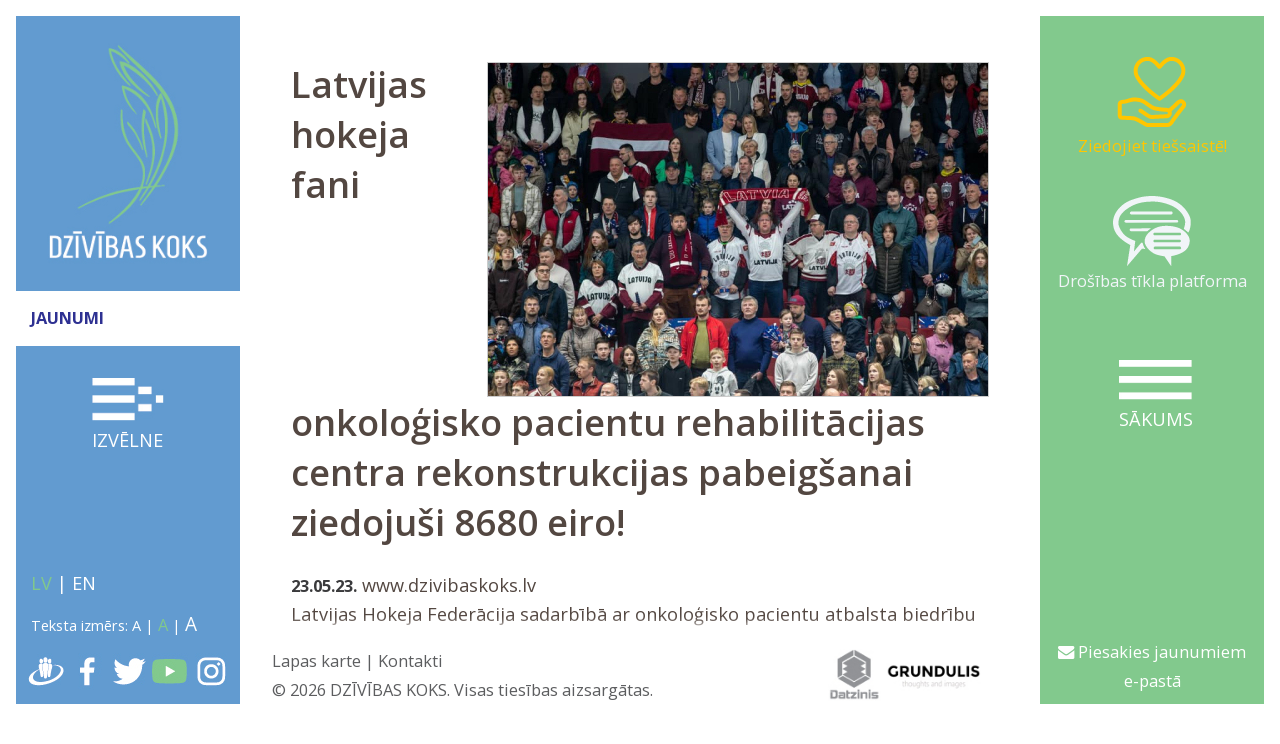

--- FILE ---
content_type: text/html; charset=UTF-8
request_url: https://www.dzivibaskoks.lv/lv/jaunumi?430
body_size: 17417
content:
<!DOCTYPE html>
<html>
<head>
<meta http-equiv="content-type" content="text/html; charset=utf-8" />
<meta name="SKYPE_TOOLBAR" content="SKYPE_TOOLBAR_PARSER_COMPATIBLE" />

<meta name="viewport" content="width=device-width">
<link href="//fonts.googleapis.com/css?family=Open+Sans:300,300i,400,400i,600,600i,700,700i,800,800i&amp;subset=latin,latin-ext,cyrillic" rel="stylesheet"> 
 

<title>JAUNUMI - DZĪVĪBAS KOKS</title>
<meta name="keywords" content="" />
<meta name="description" content="" /><base href="https://www.dzivibaskoks.lv/lv/"> 
<link rel="shortcut icon" href="favicon.ico" type="image/x-icon" />
<script src="js/jquery.min.js" type="text/javascript"></script>
<script type="text/javascript" language="javascript" src="js/jquery.easing.1.3.js"></script>




<script type="text/javascript" src="js/pphoto/js/jquery.prettyPhoto.js"></script>
<link rel="stylesheet" type="text/css" href="js/pphoto/css/prettyPhoto.css">

<link rel="stylesheet" href="js/justifiedgallery/justifiedGallery.min.css" />
<script src="js/justifiedgallery/jquery.justifiedGallery.min.js"></script>




<link rel="stylesheet" href="js/fotorama/fotorama.css" />
<script src="js/fotorama/fotorama.js"></script>

<script src="js/global_scripts.js?v=2" type="text/javascript"></script>

<link href="js/fa/css/font-awesome.min.css" rel="stylesheet">




  
<style type="text/css"> 
<!--
 

 /*REQUIRED: fixup sizing for gecko and khtml */
*{
-moz-box-sizing: border-box;
-khtml-box-sizing: border-box;  
-ms-box-sizing: border-box;
box-sizing: border-box;  
-webkit-font-smoothing: antialiased;
-moz-osx-font-smoothing: grayscale;
}

img:-moz-loading {visibility: hidden;}
 
::-webkit-input-placeholder {
color:#534741;opacity: 1 !important;
}

:-moz-placeholder { /* Firefox 18- */
color:#534741; opacity: 1 !important;
}

::-moz-placeholder {  /* Firefox 19+ */
color:#534741; opacity: 1 !important;
}

:-ms-input-placeholder {  
color:#534741;opacity: 1 !important;
}

IMG{border:0px;margin:0px;padding:0px;line-height:0px;vertical-align:bottom;}
body,html{padding:0px;margin:0px;width:100%;height:100%;}
body{overflow-y:scroll;}
html{
color: #534741;
font-family: 'Open Sans', sans-serif;
font-size: 21px;
/*
font-size: calc([minimum size] + ([maximum size] - [minimum size]) * ((100vw - [minimum viewport width]) / ([maximum viewport width] - [minimum viewport width])));
*/
font-size: calc(14px + (21 - 14) * ((100vw - 320px) / (1920 - 320)));
line-height:1.5em;	
}
.clear{clear:both;}
/*  hyperlink color*/
A, A:ACTIVE, A:FOCUS, A:LINK, A:VISITED {
color: inherit;
text-decoration:none;
}
/*  hyperlink color*/
A:HOVER {
color:#0071bc;
text-decoration:none;
}

a.loading{cursor:wait;opacity:0.8;}

/*TEMP: default page font */
BODY,DIV,P, TD,TH, BUTTON, INPUT, TEXTAREA, SELECT{
font-family: inherit;
font-size:inherit;line-height:1.6em;	
}



 
/* default heading style */
 
 
 






body#tinymce{background:#fff;font-size:20px;font-size:inherit;line-height:1.6em;}
body#main{background:#fff;font-family: inherit;font-size:inherit;line-height:1.6em;}



#mainBoxTopBord{position:fixed;z-index:105;top:0;background:#fff;width:100%;height:0.9rem;background:#fff;} 
#mainBoxBotBord{position:fixed;z-index:105;bottom:0;background:#fff;width:100%;height:0.9rem;background:#fff;}

#mainBoxLeft{position:fixed;z-index:102;display:table;height:100%;width:16%;left:0;background:#629bd0;border:solid 0.9rem #ffffff;}
#mainBoxLeft>div{display:table-row;}
#mainBoxRight{position:fixed;z-index:103;height:100%;width:16%;right:0;background:#82c98d;border:solid 0.9rem #ffffff;}
#menuHome{display:none;position:absolute;top:50%;left:50%;width:4rem;margin-left:-1.8rem;color:#FFFFFF;font-size: 1rem;text-align:center;text-transform:uppercase; } 
#menuHome IMG{width:100%;margin-bottom:6%;}
.menuIsShown #menuHome{display:block;}

#formMaillistBut{position:absolute;bottom:0.5rem;left:0%;width:100%;color:#FFFFFF;font-size: 0.9rem;text-align:center;padding:0 0.6rem;}

#menuZiedot{display:block;margin-top:2rem;color:#ffc600;font-size: 0.9rem;text-align:center;  }
#menuZiedot img {width:35%;height:auto;color:#ffc600;}

#menuPlatfo{display:block;margin-top:2rem;color:#f1f5f8;font-size: 0.9rem;text-align:center;  }
#menuPlatfo img {width:35%;height:auto;color:#f1f5f8;}


#mainBoxMid{position:relative;background:#ffffff;width:68%;height:auto;min-height:100%;margin:0 auto;padding:0.9rem 4%;}
#mainBoxMid IMG{max-width:100%;height:auto;}
#mainBoxMid.tsSM{font-size:0.8rem;}
#mainBoxMid.tsMM{font-size:1rem;}
#mainBoxMid.tsLG{font-size:1.2rem;}

.menuIsShown #mainBoxMid{overflow:hidden;height:100% !important;}


#mainBoxMid>.nEadmTools:first-child>span, #contentWrap>.nEadmTools:first-child>span{top:-4px;}

#mainBoxBotInn{position:fixed;display:table;bottom:0;background:#fff;width:100%;border-top:solid 0.9rem #FFFFFF;border-bottom:solid 0.9rem #FFFFFF;box-shadow:0 -0.3rem 0.5rem #ffffff;transition:bottom 0.4s ease;}
.scrolled #mainBoxBotInn, #mainBoxBotInn.minized{bottom:-79px;bottom:calc(100%-0.9rem);}
#mainBoxBotInn:hover{bottom:0px;}


#botLinks{display:table-cell;background:#fff;text-align:left;vertical-align:middle;color:#5c5d5f;font-size:0.9rem;}
#botLinks A{color:#5c5d5f;}
#botLogos{display:table-cell;width:auto;max-width:14rem;text-align:center;vertical-align:middle;white-space:nowrap;}
#botLogos A{display:inline-block;margin:0px 1.2rem;}
#botLogos A IMG{height:2.85rem;width:auto;}


#mainBoxLeftTopR{height:50%;}
#logo {display:block;width:100%;padding:12%;text-align:center;} 
#logo IMG{width:100%;height:auto;object-fit:contain;}

#leftCrumbs{padding:0.8rem;background:#ffffff;font-size:0.9rem;max-width:100%;}
#leftCrumbs A{color:#83ca8e;font-weight:normal;text-decoration:none;}
#leftCrumbs A:first-child{color:#2e3192;font-weight:bold;}

#mainBoxLeftMidR{height:40%;text-align:center;}
#menuButton{display:inline-block;width:4rem;max-width:100%;margin:1rem 0;color:#FFFFFF;text-align:left;font-size: 1rem;text-transform:uppercase;} 
#menuButton IMG{width:100%;margin-bottom:6%;}

  
#mainBoxLeftBotR{height:10%;}  
#mainBoxLeftBotR A.sel{color:#81c88c;} 
#langs{padding:0 0.8rem 0.8rem 0.8rem;color:#FFFFFF;} 
#langs A{color:#FFFFFF;} 
  
#txtSize{padding:0 0.8rem 0.8rem 0.8rem;color:#FFFFFF;font-size:0.8rem;} 
#txtSize span{display:inline-block;white-space:nowrap;}
#txtSize A{color:#FFFFFF;}   
#tsSM{font-size:0.8rem;}
#tsMM{font-size:0.9rem;}
#tsLG{font-size:1.05rem;}
  
#lefIkonas{display:table;padding:0 0.6rem 0.8rem 0.6rem;width:100%;} 
#lefIkonas A{display:table-cell;width:20%;text-align:center;}  
#lefIkonas IMG{max-width:100%;}  
  


/* MAIN MENU */
#menuSide {display:block;position:absolute;z-index:104;width:100%;height:100%;overflow:visible;pointer-events:none;}  
#menuSide DL{display:flex;list-style:none;opacity:0.2;position:absolute;z-index:100;width:0%;height:auto;min-height:100%;top:0;left:15%;font-size:0;padding:0;margin:0;background:#82c98d;border-left:none;background-clip: padding-box;
transition:all 0.4s ease-in;justify-content: center;flex-direction: column;pointer-events:none;}  



#menuSide.isShown>DL{width:70%;opacity:1;font-size:1rem;pointer-events:all;}

#menuSide DD >DL{z-index:1;background-color:#6ab98a;left:30%;}
#menuSide DD >DL>DD >DL{z-index:2;background-color:#42a27c;left:40%;}
#menuSide.isShown  DL DD.current>DL{width:70%;opacity:1;font-size:1rem;pointer-events:all;}
#menuSide.isShown  DL DD DL DD.current>DL{width:60%;opacity:1;font-size:1rem;pointer-events:all;}

#menuSide DD{display: block;padding:2vh 1.5rem;margin:0;}  

#menuSide DD A{color:#2e3190;}  
#menuSide DD.current>A{font-weight:bold;color:#2e3190 !important;}

#menuSide  DD.hasChilds{}

#menuSide DT{display: none;padding:2vh 1.5rem;margin:0;color:#FFFFFF;cursor:pointer;}
#menuSide DT span{display:table-cell;vertical-align:middle;padding-left:0.1rem;}
#menuSide DT b{display: table-cell;vertical-align:middle;width:1.5em;}  
#menuSide DT b i{display:inline-block;vertical-align:middle;height:1.2em;width:1.2em;line-height:0;padding-top:0.46em;text-align:center;color:#FFFFFF;font-style:normal;border:solid 1px #fff;border-radius:100%;}  

#menuSide  DL.redMasked>DD>A{color:#5c7d8c;}






#mainSwiper{
width: 100%;height:50vmin;overflow:hidden;
}

 

#mainSwiper .swiper-slide {width:100%;height:100%;}
#mainSwiper .swiper-slide IMG {width:100%;height:100%;object-fit: cover;object-position: 50% 50%;}
#mainSwiper .swiper-slide P{
position:absolute;z-index:10;opacity:0;top:auto;left:0;right:0;bottom:0;
text-align:center;padding:1rem 3rem;font-size:2.5vmin;color:#fff;text-shadow:0 0 1px #666666;
transform:scaleY(0);transition: transform 0.3s ease-out , opacity 1s ease;
}
#mainSwiper .swiper-slide P I{display:block;font-style:normal;font-size:3.5vmin;line-height:3rem;

  }
#mainSwiper .swiper-slide-active P{transform:scaleY(1);opacity:1;}



#formMaillist {}
#formMaillistErr{display:none;color:#f58080;}

#formMaillist INPUT{width:100%;background:#f4f4f4;font-size:1rem;font-weight:100;color:#000;padding:0.4rem 0.8rem;margin:0 0 1rem 0;border:solid 1px #f4f4f4;}
#formMaillist BUTTON{float:right;margin:0 0 1rem 0;padding:0.4rem 2rem;font-weight:100;color:#FFFFFF;background:#222222;border:none;cursor:pointer;}
#formMaillist BUTTON::before{background:#e31c23;}
#formMaillist  ::-webkit-input-placeholder  {color: #000;opacity:1;text-shadow:none;}
#formMaillist  ::-moz-placeholder  {color: #000;opacity:1;text-shadow:none;}
#formMaillist  :-ms-input-placeholder {color: #000;opacity:1;text-shadow:none;}
#formMaillist :-moz-placeholder  {color: #000;opacity:1;text-shadow:none;}



.justGrid4 { 
margin:2rem -0.5rem 0 -0.5rem;padding:0; 
}
.justGrid4::after{content:'';display:inline-block;width:100%;height:0;}
.justGrid4>div { 
display:block;float:left;vertical-align:top;width:25%;margin:0;padding:0;padding:2rem 0.5rem 0 0.5rem; 
}

	
.bukletsWrap { 
}

.buklets { 
}
.buklets A {position:relative;display:block; width: 100%;max-width: 100%;  height: auto;min-height:21.5em;font-size:1em; color:#3a3a3a;border:solid 1px #dcdedd;box-shadow:0 1px 4px #dcdedd;}
.buklets img { width: 100%;max-width: 100%; height: auto;  }
.buklets b{position:absolute;width: 100%;left:0;bottom:0;padding:0.2em;margin:0;font-weight:bold;text-align:center;background:rgba(255,255,255,0.9);}









.fPcbanerWrap { 
margin:2rem 0 0 0;padding:0; 

  display: -ms-flexbox;
  -ms-flex-wrap: wrap;
  -ms-flex-direction: column;
  -webkit-flex-flow: row wrap; 
  flex-flow: row wrap; 
  display: -webkit-box;
  display: flex;justify-content: space-between;
}
.fPcbaner { 
  -webkit-box-flex: auto; 
  -ms-flex: auto;
  flex: auto; flex-grow:0.2;
  width: 13rem;margin: 0; padding:0 0.9rem 2rem 0.9rem; 
 font-size:1em; color:#3a3a3a;
}
.fPcbaner img { width: 100%; height: auto; }
.fPcbaner b{padding:0;margin:0;font-weight:bold;}


/* LightBox Gallery  */

.yearsel span{display: inline-block;vertical-align:middle;font-size:0.8em;line-height:0;margin:-0.41em 0.2em 0 0.2em;}
 
.galMain{width:100%;margin:15px 0px;}
.galMain:after{
content: '';display: inline-block;width: 100%;
}
.galcat{position:relative;display:inline-block;vertical-align:top;width:32%;height:15rem;margin-left:1%;background:#fff;margin-bottom:8px;padding:3rem 0 0 0;text-align:center;overflow:hidden; }

.galcat A.galimg {bottom:0;display:block;width:100%;height:12rem;padding:0px;overflow:hidden;}
.galcat A.galimg IMG{
vertical-align:top;margin:0px;width:100%;height:99% !important;
object-fit: cover; object-position: 50% 50%; 
}

.galMain .galcat:hover{
	z-index:3;
	box-shadow:1px 1px 10px #666666;
    -webkit-transition: all 200ms ease-in;
    -webkit-transform: scale(1.1);
    -ms-transition: all 200ms ease-in;
    -ms-transform: scale(1.1);   
    -moz-transition: all 200ms ease-in;
    -moz-transform: scale(1.1);
    transition: all 200ms ease-in;
    transform: scale(1.1);
}
.galcat .admbuts{position:absolute;z-index:2;bottom:0;right:0;padding:2px 8px 2px 4px;background:#f4f4f4;border-top-left-radius:8px;}
.galim .admbuts{position:absolute;z-index:2;top:0;right:0;padding:2px 8px 2px 4px;background:#f4f4f4;border-bottom-left-radius:8px;}
.galcat .admbuts A,.galim .admbuts A{display:inline-block;margin:0px 4px;}
.galcat .admbuts *,.galim .admbuts *{vertical-align:middle;}
.admbuts input,.admbuts img,.admbuts span{max-height:16px;vertical-align:middle;margin:0;padding:0;line-height:0px;}
 
.galcat .gname{position:absolute;width:100%;min-height:60px;padding:4px 6px; left:0;top:0px;background:#ffffff;color:#000000;border:solid 1% transparent;
font-weight:normal;text-align:left;resize:none;opacity:0.9;}
.galcat .kad{display:inline !important;padding:0;margin:0;font-weight:bold;font-size:0.9em;background:none;}
.galcat .gauth{position:absolute;bottom:0;left:0;font-size:0.7rem;color:#111;background:rgba(255,255,255,0.7);padding:2px 8px;}
 
.galim .gname{position:absolute;width:100%;min-height:60px;padding:4px 6px; left:0;bottom:0px;background:#ffffff;color:#000000;border:solid 1% transparent;
font-weight:bold;resize:none;}



.listgal{width:100%;margin:15px 0px;}
.listgal:after{content: '';display: inline-block;width: 100%;}
.galim{ position:relative;display:inline-block;vertical-align:top;width:32%;height:200px;margin-left:1%;background:#fff;border:solid 1px #cccccc;margin-bottom:8px;padding:0px;text-align:center;overflow:hidden; }

.galim>A {display:block;width:100%;height:100%;padding:0px;}
.galim>A>IMG{
display:block;margin:0px;width:100%;height:100% !important;
object-fit: cover; object-position: 50% 50%; 
}

.gal2{text-align:justify;}
.gal2>div{display:inline-block;width:32%;margin:1em 0;text-align:center;}
.gal2>div>A IMG{width:100%}
.gal2:after{
content:'';font-size:1px;
display:inline-block;
width:100%;}

/* end LightBox Gallery  */


/* jaunumi */
DIV.jaunums {
position:relative;
}
 
DIV.jaunums:after{content:'';display:block;border-bottom:solid 5px #629bd0;}

.jaunums .image{text-align:center;vertical-align:top;padding-bottom:0.5em;}
.jaunums .image IMG{max-width:100%;max-height:100%;object-fit:contain; }

.jaunums h3{background:none;border:none;margin:0px;margin-bottom:1em;font-size:1.2em;color:#3a3a3c;font-weight:600;}
.jaunums h3 A{color:#3a3a3c !important;}

.jaunums .katLink{display:inline-block;padding:0.1em 0.5em;font-size:0.7em;background:#cccccc;float:right;}

.jaunums .text{vertical-align:top;}
.jaunums .autors{margin-bottom:1em;}
.jaunums .more{margin-top:1em;background:#338c9c;}
.jaunums .more::before{background:#00687b;}
.jaunums .pics{}
.jaunums .date{}
.jaunums .date span{color:#3a3a3c;font-weight:700;font-size:0.9em;}
.jaunums .admbuts{position:absolute;z-index:1;right:0;bottom:1rem;background:#fff;}

DIV.jaunumsOpenIMG{float:right;background:#FFFFFF;border:solid 1px #CCCCCC;position:relative;margin-left:1em;margin-top:1.5em;z-index:2;}
  /* jaunumu arhiva kalendars */
DIV.archiveBut{margin:1rem 0;text-align:right;}
DIV.archiveBut A{display:inline-block;background:#aa7a90;color:#ffffff;margin-top:1em;} 
DIV.archiveBut A.nbuton::before{background:#d33679;}

#monthDrift{
display:inline-block;padding:4px 10px;background:#fff;margin:0px;
}  
#monthDrift TD A{color:#a77a8f;display:inline-block;width:1.6em;height:1.6em;vertical-align:middle;padding:0;line-height:0;text-align:center;text-decoration:none;
transition:all 0.4s ease;}
#monthDrift TD A span{font-weight:200;font-size:2em;line-height:0;padding-top:0.4em;}
#monthDrift TD A:hover{color:#d33679;}
#monthDrift select{height:1.6em;font-size:0.9em;color:#000000;border:solid 1px #aa7a90;padding:0.1em 15px;outline:none;box-shadow:none;border-radius:0;}
    
/*end jaunumi*/  
  
 /* sharer */ 
.botsoc{
width:100%;background:#f4f4f4;padding:0.3rem; margin:0.9rem 0px; text-align:right;color:#97bbd9;font-size:0.9rem;line-height:0;
}
.botsoc B{display:inline-block;margin-right:10px;}
.botsoc A span{vertical-align:middle;width:2rem;height:2rem;text-align:center;transition:all 0.5s ease;background-color:#629cce;color:#ffffff;font-size:1.5rem;padding:0.3rem;margin-top:-0.1em;}
.botsoc A:hover span{transform:rotateY(180deg);-webkit-transform:rotateY(180deg);-ms-transform:rotateY(180deg);  }

.botsoc .rback{
float:left;margin-top:0.2rem;background:#fcb452;
}
.botsoc .rback::before{background:#fb9306;}
.botsoc .rback i{font-size:1.75em;line-height:0;vertical-align:middle;margin-top:-0.1em;}

.fa-draugiem{

background-image: url("data:image/svg+xml,%3Csvg version='1.1' xmlns='http://www.w3.org/2000/svg' xmlns:xlink='http://www.w3.org/1999/xlink' viewBox='0 0 373 300.3' xml:space='preserve'%3E%3Cstyle type='text/css'%3E .st0%7Bfill-rule:evenodd;clip-rule:evenodd;fill:%23ffffff;%7D%0A%3C/style%3E%3Cpath class='st0' d='M266.2,83.2c66.8,0.9,105.8,41.9,61.6,98c-20.3,25.8-54.7,51.3-100.5,67.8c-2.2,0.8-4.4,1.5-6.6,2.3 c-4.3,1.4-8.6,2.7-12.8,4c-9.9,2.8-19.6,5.3-29,7.1c-10,2-19.7,3.6-29.1,4.6c-6.7,0.6-13.1,1.1-19.4,1.2 c-42.6,1.1-74.7-10.6-85.1-35.5c-12.6-29.8,12.9-71.4,63.9-103C71.5,144.9,2.9,180.6,0,231.9v6.5c0.3,5.2,1.3,10.4,3,15.9 c10.9,34.6,62.2,50.7,127.5,44.9c6.4-0.5,12.8-1.3,19.4-2.3c9.5-1.4,19.2-3.3,29.1-5.6c9.5-2.3,19.2-5,29-8c2.2-0.8,4.3-1.4,6.5-2.2 c4.4-1.4,8.7-2.9,12.9-4.5c56.6-20.6,98.6-47.9,123.1-79.3c14-18,21.2-34.8,22.6-49.5v-11.3C369.1,99.1,325.5,77.2,266.2,83.2z M222.8,64.7c1.6,0,3-0.2,4.4-0.5c9.5-2.4,14.1-12.5,14.5-24.4c0.4-12.7-4.1-23.3-14.5-24.8c-0.9-0.2-1.8-0.2-2.8-0.2 c-8.3,0-13.7,5-16.6,12.3c-1.4,3.8-2.3,8.1-2.4,12.7c-0.2,5.5,0.5,10.7,2.4,14.9C210.6,60.7,215.4,64.7,222.8,64.7z M222.6,68.9 c-4.2,0-7.8,0.4-10.9,1.2l0.9,1.2l1.6,2.9l1.3,3l1.1,3.1l0.8,3.2l0.5,3.2l0.3,3.3l0.1,3.2v3.4l-0.2,3.3l-0.2,3.3l-0.4,3.3l-0.4,3.3 l-0.6,3.3l-0.6,3.3l-0.6,3.2l-0.8,3.2l-0.6,3.1l-0.8,3l-0.8,2.9l-0.8,2.8l-0.6,2.7l-0.6,2.6l-0.3,1.6l-0.4,1.8l-0.4,1.9l-0.3,2 l-0.4,2.2l-0.3,1.8v0.4l-0.4,2.4L207,157l-0.3,2.5l-0.4,2.6l-0.3,2.6l-0.4,2.6l-0.3,2.7l-0.4,2.6l-0.3,2.7l-0.3,2.7l-0.3,2.7v0.1 c0.6,7.7,1.2,14.3,1.5,18.1c0.3,4.3,1.2,7.4,2.6,9.5c2,3.1,5.4,4.2,10.1,4.6c4-0.4,7-1.2,9.3-3.3c2.2-2,3.4-5.4,4.3-10.8 c1.7-11.1,6.7-47.5,11-63.1c6.1-22.5,20.9-63.4-15.3-66.5C225.7,68.9,224.2,68.9,222.6,68.9z M178.7,57.4h0.2 c14-0.1,20.6-12.9,20.6-28.6c0-15.7-6.6-28.6-20.6-28.7h-0.2c-14.2,0-20.8,12.9-20.8,28.7S164.5,57.4,178.7,57.4z M149.8,123.8 c1.3,5.5,2.6,10.5,3.7,15.1c4.4,18,8.7,59.7,10.3,72.3c1.5,12.7,6,15.4,15.1,16.3c8.9-0.9,13.5-3.6,15-16.3 c1.5-12.6,5.9-54.4,10.2-72.3c1.1-4.5,2.5-9.6,3.8-15.1c4-16.5,7.2-35.8,0-48.3c-4.6-8-13.5-13.2-29-13.2 c-15.6,0-24.5,5.3-29.1,13.2C142.6,87.9,145.9,107.3,149.8,123.8z M130.5,64.2c1.4,0.3,2.8,0.5,4.4,0.5c7.4,0,12.3-4,15-10.1 c1.7-4.2,2.5-9.4,2.4-14.9c-0.2-4.6-1-8.9-2.4-12.7c-2.9-7.3-8.4-12.3-16.6-12.3c-1,0-1.9,0-2.8,0.2c-10.4,1.5-15,12.1-14.5,24.8 C116.3,51.7,121,61.8,130.5,64.2z M126.2,198.7c0.8,5.4,2.2,8.7,4.3,10.8c2.3,2.2,5.3,2.9,9.3,3.3c4.7-0.4,8-1.5,10.1-4.6 c1.3-2,2.2-5.2,2.6-9.5c0.3-3.8,0.9-10.3,1.5-18v-0.2l-0.3-2.7l-0.3-2.7l-0.4-2.7l-0.3-2.6l-0.3-2.7l-0.4-2.6l-0.3-2.6l-0.4-2.6 l-0.4-2.5l-0.3-2.4l-0.4-2.4v-0.3l-0.3-1.9l-0.4-2.2l-0.4-2l-0.3-1.9l-0.4-1.8l-0.4-1.6l-0.5-2.6l-0.8-2.7l-0.6-2.8l-0.8-2.9l-0.8-3 l-0.8-3.1l-0.6-3.2l-0.8-3.2l-0.6-3.3l-0.5-3.3l-0.4-3.3l-0.4-3.3l-0.3-3.3l-0.1-3.4v-3.3l0.1-3.2l0.3-3.3l0.5-3.2l0.8-3.2l1-3.1 l1.4-3l1.6-2.9l0.9-1.2c-3.1-0.8-6.8-1.2-10.9-1.2c-1.6,0-3.1,0-4.6,0.2c-36.2,3.1-21.4,44-15.3,66.5 C119.5,151.2,124.4,187.6,126.2,198.7z'/%3E%3C/svg%3E%0A");
background-position:50% 50%;background-repeat:no-repeat;background-size:1.5rem 1.5rem;
}

.nbuton	{display:inline-block;position:relative;z-index:0;font-size:0.8em;font-weight:bold;line-height:1.2em;text-transform:uppercase;
background:#00985b;border:none;color:#fff !important; padding:0.5em 0.8em;}
.nbuton:hover{color:#ffffff !important;}
.nbuton::before {
content: "";
position: absolute;z-index: -1;top: 0;left: 0;right: 0;bottom: 0;
background: #047648;
transform:scaleX(0);
transform-origin:0 50%  ;
transition-property: transform;
transition-duration:0.9s;
transition-timing-function: cubic-bezier(.52,1.64,.37,.66);
	}
.nbuton:hover::before{
transform:scaleX(1);
}

.mu-img,.mu-video{width:100%;margin:0.2rem 0 1.5rem 0;background:#ffffff;}
.mu-img img{position:relative;width:20%;height:auto;}
.mu-img img.shown{position:relative;width:100%;height:auto;}
.mu-video IFRAME, .mu-video EMBED, .mu-video OBJECT{width:100%;height:100%;}
.mu-txt{}



 


/*REQUIRED: page limiter link */

DIV.pagdiv{
padding:2px;text-align:right;clear:both;
}
SPAN.paglm {
font-size:14px;height:20px;
padding:2px;padding-right:7px;padding-left:7px;text-align:center;
text-decoration:none; color:#FFFFFF;background-color:#41594f;
}
A.paglm ,A.paglm:link,A.paglm :active{
font-size:14px;height:20px;
padding:2px;padding-right:7px;padding-left:7px;text-align:center;
text-decoration:none; color:#5d5d5d;background-color:#d8d8d8;
border:none !important;
}



 
#kontaktf{margin:0px;padding:0px;font-size:1rem;}
#kontaktf.sending{opacity:0.6;pointer-events:none;}
#kontaktf TABLE{width:100%;border:none;cell-spacing:0px;margin-top:40px;margin-left:-10px;}
#kontaktf TD{padding:10px;width:50%;font-size:1em;}

#kontaktf input,#kontaktf textarea{
width:100%;height:auto;
padding:3px 10px;
margin:0px;
border:solid 1px #9d77b2;outline: none;
background:#ffffff;
-webkit-border-radius:0px;
-moz-border-radius:0px;
border-radius:0px;
}


#kontaktf textarea{
width:100%;height:250px;
resize:none;
}
#kontaktf input:focus ,#kontaktf textarea:focus{
border:solid 1px #9f6864 !important;
box-shadow:0px 0px 10px #d6c1a1;
}
#kontaktf .err{border:solid 1px #ed5757;background:#fff8f8;}

.zvaigzne::before{content:"*";position:absolute;margin-left:-1rem;color:#404041;}
#kontaktf  ::-webkit-input-placeholder  {color: #404041;opacity:1;text-shadow:none;}
#kontaktf  ::-moz-placeholder  {color: #404041;opacity:1;text-shadow:none;}
#kontaktf  :-ms-input-placeholder {color: #404041;opacity:1;text-shadow:none;}
#kontaktf :-moz-placeholder  {color: #404041;opacity:1;text-shadow:none;}

#ctbuton{
padding:3px 10px;
color:#FFFFFF;font-size:1rem;font-weight:100; text-transform:uppercase; text-shadow:none;
background:#808184;border:none;cursor:pointer;
}
 


.message{border:solid 1px #d0d0d0;background:#f4f4f4;padding:20px;margin:40px 0px;}
.message H3{font-weight:100;text-transform:uppercase;font-size:24px;color:#9f6864;padding:0px; margin:0px 0px 20px 0px;}

 


 

 
 
/*alertAL WINDOW */
#alertWindow ,#alertWindow  *{
-moz-box-sizing: border-box;
-khtml-box-sizing:border-box;  
box-sizing: border-box;
} 
#alertWindow {
-moz-box-sizing: border-box;
-khtml-box-sizing:border-box;  
box-sizing: border-box;
position:absolute;z-index:99999;background:#FFF;border:solid 2px #616161; border-bottom:solid 2px #a40202;
box-shadow: 0px 0px 60px #222222;
} 
#alertOverlay{
position:absolute;top:0;left:0;height:100%;width:100%;background:#444444;display:none;z-index:99998;
}
#alertToolbar{
height:15px;text-align:left;background:#a40202;cursor:move;position:relative;color:#fff;font-size:14px;line-height:14px;padding-left:8px; user-select: none;-moz-user-select: none;
}
#alertReload{
cursor:pointer;position:absolute;top:-18px;right:35px;
}
#alertClose{
cursor:pointer;position:absolute;top:-11px;right:-6px;background:#a40202;border:solid 1px #770808;color:#FFF;padding:0;font-size:32px;line-height:32px;padding:0px 2px;border-radius:5px;transition:all 0.2s ease;
}
#alertClose:hover{color:#cccccc;}

 

 

 


 

@media screen and (max-width: 1366px) {

#mainBoxLeft{width:20%;}
#mainBoxRight{width:20%;}
#mainBoxMid{width:60%;padding:0.9rem;}
#menuSide>DL{left:20%;}
#menuSide.isShown>DL{width:60%;}    

.tobrSM{text-indent:-1000px;display: block;line-height:0;clear:both;}
#botLinks{font-size:0.9rem;}
#botLogos A{margin:0px auto;}

.justGrid4>div { 
width:30%;
}
}

 
@media screen and (max-width: 860px) {

#mainBoxLeft{width:30%;}
#mainBoxRight{display:none;}
#mainBoxMid{width:70%;width:calc(70% - 0.9rem);padding:0.9rem 0.9rem 0.9rem 0;margin:0px 0px 0px 30%; box-shadow: 0.9rem 0 0 0 #82c98d;}
#menuSide>DL{left:30%;}
#menuSide.isShown>DL{width:70%;} 
#menuSide DT{display: table;}

 .justGrid4>div { width:50%; }
 .galim,.galcat{width:49%;}
}


@media screen and (max-width: 800px) {
.jaunums .image IMG{width:100%;max-height:100%;object-fit:cover; }
.jaunums .text{padding:1rem 2rem;}


}
 /*  , screen and (max-height: 450px) */
@media screen and (max-width: 640px) {
#mainBoxTopBord,#mainBoxBotBord{display:none;}	
#logo {padding:0.5rem 0;} 
#logo IMG {width:auto;height:8rem;}
#mainBoxMid{width:100%;max-width:100%;margin: 0;padding: 9.9rem 0.9rem 0.9rem 0.9rem;box-shadow:none;}

#mainBoxLeft{z-index:106;display:table;top:0;width:100%;max-width:100%;height:auto;border:none;}
#mainBoxLeft >div{display:table-cell;height:auto;width:33%;text-align:center;vertical-align:bottom;}
#mainBoxLeftTopR,#mainBoxLeftMidR,#mainBoxLeftBotR{}
#leftCrumbs{display:none;}

#lefIkonas{padding-bottom:1vh;} 
#langs{padding-bottom:1vh;} 
#menuButton{margin-bottom:1vh;} 

#menuSide {height:100%;top:9rem;} 

#menuSide>DL{left:0;}
#menuSide.isShown>DL{width:100%;}

 .justGrid4>div { width:100%; }
.galim,.galcat{width:100%;}
.fPcbaner{padding:0px;width:49%;}


}

@media screen and (max-height: 648px) {
#menuZiedot img,#menuPlatfo img{width:25%;}
}
@media screen and (max-height: 559px) {
#menuZiedot img,#menuPlatfo img{width:14%;}
}



@media screen and (max-height: 500px) {
 #logo IMG {width:auto;height:7.5rem;}
 #leftCrumbs{display:none;}
 #mainBoxLeftBotR{display:none !important;} 
 #menuSide.isShown>DL{padding-top:1em;}

}






#botomNote{
clear:both;padding:0.8em 1em;
font-size:0.8em;
border-top:solid 3px #cccccc; 	
}




    
            
/* CONTENT STYLE CSS
***********************************/




h1, h2, h3, h4, h5, h6 {
    font-weight: 600;
    line-height:1.4em;
}        
h1 {font-size: 2em;}
h2 {font-size: 1.73em;}
h3 {font-size: 1.39em;}
h4 {font-size: 1.1em;}
h5 {font-size: 0.98em;}
h6 {font-size: 0.85em;}
.display h1 {
    font-weight: 800;line-height:1.4;text-transform: uppercase;
}
.display p {
    font-style: italic;
}
a {color: #08c9b9;}
 

figure {margin:0;padding:0;background:none;}
 

figure.image {display: inline-block;max-width:100%;height:auto;border: 1px solid #cccccc;margin:0;background: none;}
figure.image img {margin:0;padding:0;max-width:100%;height:auto;}
figure.image figcaption {margin:0;padding: 0.2em;text-align: center;font-size:0.9em;}
figure.align-left {float: left;margin-right:0.5em;}
figure.align-right {float: right;margin-left:0.5em;}
figure.image.align-center {display: table;margin-left: auto;margin-right: auto}


a.file-link{display:inline-block;}
a.file-link IMG{width:auto;height:auto;max-height:1.2em;vertical-align:baseline;}


/**********************************
    Grid
***********************************/
.row{display: flex;flex-flow: row wrap;max-width:100%;}
.row:before, .row:after {content: " ";display: table;}
.row:after {clear: both;}
.row {*zoom: 1;}

   .column {
       padding:1rem; max-width:100%;	 
		flex-basis: 100%;  xoutline:dashed #CCCCCC 1px;
    }

  

	
.flexed{
margin:2rem -0.9rem 0 -0.9rem;padding:0; 
 display: flex;
  flex-flow: row wrap; 
  justify-content: space-between;
  align-tems:flex-end;} 
  
 .flexed>*{
display: block;
flex-grow:1;
width:10rem;max-width:45%;margin:0 0.9rem 2rem 0.9rem; 	 
 }	
 
.side-image{max-width:50%;}
.hide-small{display:none;}
.small-img-left IMG{float:left;margin-right:1em;max-width:50%;}

@media screen and (min-width: 800px) {
.hide-small{display:block;}
.small-img-left IMG{float:none;margin-right:0;max-width:100%;}
    .column  {  flex: 1;}
	.column.full { flex: 0;width:100%; }
    .column.half { flex: 5.0; }
    .column.third { flex: 3.33; }
	.column.two-third { flex: 6.67; }
    .column.fourth { flex: 2.5; }
	.column.three-fourth { flex: 7.5; }
    .column.fifth { flex: 2.0; }
	.column.two-fifth { flex: 4.0; }
	.column.three-fifth { flex: 6.0; }
    .column.sixth { flex: 1.66; }
	.column.two-sixth { flex: 3.32; }
	.column.four-sixth { flex: 6.64; }
	.column.five-sixth { flex: 8.33; }
	
    .column.flow-opposite { order:5; } 

	
.col-1 {flex: 0 0 8.3333%}
.col-2 {flex: 0 0 16.6666%}
.col-3 {flex: 0 0 25%}
.col-4 {flex: 0 0 33.3333%}
.col-5 {flex: 0 0 41.6666%}
.col-6 {flex: 0 0 50%}
.col-7 {flex: 0 0 58.3333%}
.col-8 {flex: 0 0 66.6666%}
.col-9 {flex: 0 0 75%}
.col-10 {flex: 0 0 83.3333%}
.col-11 {flex: 0 0 91.6666%}
.col-12 {flex: 0 0 100%}

[class*="col-"] {
  margin: 0 0 10px 0;

  -webkit-box-sizing: border-box;
  -moz-box-sizing: border-box;
  box-sizing: border-box;
}
}



	





   
/**********************************
    Elrements
***********************************/
.center {text-align:center}
.right {text-align:right}
.left {text-align:left}
hr {border:none;border-top: #d2d1d1 2px solid;margin:2em 0 2em 0;}   
hr.double { border: none;height:5px;border-top: #d2d1d1 2px solid;border-bottom: #d2d1d1 2px solid;color: #333; overflow: visible;text-align: center;margin:2em 0 2em 0;}

hr.double:after {content: ''; display:inline-block;width:5em;height:1em;position: relative;top: -0.5em;background: #fff;}


.column.responsive{ }
.column.responsive img, .column.responsive figure{width:100%;max-width:100%;height:auto;}
.responsive.cover img,.responsive.cover figure {height:100%!important;max-height:100%;object-fit:cover;object-position:50% 10%;}


img.circle {border-radius:500px;margin-top:0;}
img.bordered {border: #ccc 1px solid;}

table.stripes TH,table.altstripes TH{font-weight:bold;}
table.stripgrid TH,table.altstrgrid TH{font-weight:bold;border-left:dashed 1px #CCCCCC;}
table.stripgrid TR  TH:first-child,table.altstrgrid TR  TH:first-child{border-left:none;}

table.stripes{border:none !important;border-spacing:0;border-collapse:collapse;}
table.stripes TD{border:none;border-top:dashed 1px #CCCCCC;}
table.stripes TR:first-child  TD{border-top:none;}

table.stripgrid{border:none !important;border-spacing:0;border-collapse:collapse;}
table.stripgrid TD{border:none;border-top:dashed 1px #CCCCCC;border-left:dashed 1px #CCCCCC;}
table.stripgrid TR:first-child  TD{border-top:none;}
table.stripgrid TR  TD:first-child,table.stripgrid TR  TH:first-child{border-left:none;}

table.altstripes{border:none !important;border-spacing:0;border-collapse:collapse;}
table.altstripes TD{padding:0.2em 0.5em;border:none;border-top:dashed 1px #CCCCCC;}
table.altstripes TR:first-child  TD{border-top:none;}
table.altstripes TR:nth-child(even) {background:#f4f4f4}

table.altstrgrid{border:none !important;border-spacing:0;border-collapse:collapse;}
table.altstrgrid TD{padding:0.1em 0.4em;border:none;border-top:dashed 1px #CCCCCC;border-left:dashed 1px #CCCCCC;}
table.altstrgrid TR:first-child  TD{border-top:none;}
table.altstrgrid TR  TD:first-child{border-left:none;}
table.altstrgrid TR:nth-child(even) {background:#f4f4f4}

.embed-responsive {position: relative;display:block;height:0;padding:0;max-width:100%; } 
.embed-responsive.embed-responsive-16by9 {padding-bottom: 56.25%;}
.embed-responsive.embed-responsive-4by3 {padding-bottom: 75%;}
.embed-responsive * {position: absolute;top:0;bottom:0;left:0;width:100%;height:100%;border:0;}


.center>img{margin:0.5em;}

.list {position:relative;margin:1.5rem 0;}
.list > span {position:absolute;left:-3px;top:-13px;font-size:2rem;}
.list > h2, .list > h3 {margin: 0 0 0 50px}
.list > p {margin: 0 0 0 50px}

.quote {position:relative;margin:1.5em 0;}
.quote > span{position: absolute;top: -10px; left: -7px;font-size: 2em;font-weight:100;color:#aca8a6;}
.quote > small {margin-left:50px;opacity: 0.7;font-size: 1em;}
.quote > p {margin-left:50px;font-size: 1.5em;}



.nbuton.btn-primary {color: #ffffff;background: #08c9b9;}
.nbuton.btn-primary::before {background: #07b0a2;}
.nbuton.btn-default {color: #333333;background: #a4a3a3;}
.nbuton.btn-default::before{background: #7d7d7d;}

.social {line-height:1;margin-bottom:1.5em}
.social a > span{text-decoration:none;color:#333;font-size:1.2em;margin:0 5px 0 0;-webkit-transition: all 0.1s ease-in-out;transition: all 0.1s ease-in-out;}
.social a:hover > span{color:#08c9b9;}


/**********************************
    Header Image with Caption
***********************************/
figure.headimg {
	position: relative;
	width: 100%;
	overflow:hidden;
    background-color: #000;   
}
figure.headimg img {
	position: relative;
	display: block;
	width: 100%;
	opacity: 0.8;
	-webkit-transition: opacity 0.35s, -webkit-transform 0.35s;
	transition: opacity 0.35s, transform 0.35s;	
	-webkit-transform: scale(1.2);
	transform: scale(1.2);
}
figure.headimg:hover img {
	opacity: 0.5;
	-webkit-transform: scale(1);
	transform: scale(1);
}
figure.headimg figcaption {
   	position: absolute;
	top: auto;
	bottom: 0;
	left: 0;
	width: 100%;
	height: 60%; 
	padding: 0 2.5rem;
	color: #fff;
	font-size: 1.55rem;
	text-align: center;
	box-sizing: border-box;
	z-index:1;
}
/* Text */
figure.headimg h2 {
	font-weight: 300;
	text-transform: uppercase;
}
figure.headimg h2 span {
	font-weight: 800;
}
figure.headimg p {
	letter-spacing: 1px;
	font-size: 68.5%;
	text-transform: uppercase;
}
figure.headimg h2, figure.hdr p {
	margin: 0;
	z-index:10000;
}
/* Cosmetic */
figure.headimg div {
	height: 100%; 
	z-index:0;
}
figure.headimg div::before,
figure.headimg div::after {
	position: absolute;
	content: '';
}

.headimg.var1 figcaption {
	height: 70%;
}
.headimg.var1 h2 {
    padding-bottom: 3%;
	border-bottom: 1px solid #fff;
}
.headimg.var1 p {
	padding-top: 6%;
}

.headimg.var2 figcaption {
	height: 100%; 
	text-align: right;
}
.headimg.var2 h2 {
    position: absolute;
    left: 50px;
	right: 50px;
	top: 10%;
	border-bottom: 5px solid #fff;
}
.headimg.var2 p {
	position: absolute;
	right: 50px;
	bottom: 10%;
}
.headimg.var3 figcaption {
	height: 90%;
	text-align:left;
}
.headimg.var3 h2 {
	border-bottom: 3px solid #fff;
}
.headimg.var3 p {
    padding-top: 1rem;
}
.headimg.var4 figcaption {
	height: 100%; 
	text-align: right;
}
.headimg.var4 h2 {
	position: absolute;
	left: 50%;
	right: 50px;
	bottom: 10%;
}
.headimg.var4 p {
    position: absolute;
    left: 50px;
	right: 50%;
	top: 10%;
	padding-right:0.5rem;
	border-right: 1px solid #fff;
}


  /* POPUP START */
         #textOverlay{
         position:fixed;width:100%;height:100%;z-index:10000;background:rgba(0,0,0,0.7);overflow:hidden; display:flex;
         opacity:0;transform:scale(0);transition: all 0.4s ease;
         }
         #textOverlay.shown{transform:scale(1);opacity:1;overflow:auto;}
         #textClose{position:fixed;right:24px;top:4px;z-index:10001;
         display:block;padding:0;background:#980a32;color:#f7f7f7;text-shadow:0 0 3px #28aae1;box-shadow:0 0 8px #bd0e3f; font-size:2rem;line-height:1.7rem;border-radius:0.2rem;cursor:pointer;transform:scale(0);transition: transform 0.4s ease;transition-delay:0.4s;}
         #textClose:hover{background:#d51148;}
         #textOverlay.shown,#textClose.shown{transform:scale(1);opacity:1;}
         #textWindow{
         width:90%;max-width:100%;height:auto;margin:0px auto;padding:0;overflow:hidden;background:#f7f7f7;border-left:solid 2px #5f1dc8;border-right:solid 2px #5f1dc8;box-shadow:0 0 6rem #000000;
         transform-origin:50% 100%;transform:scale(0.7,0);opacity:0;transition: transform 0.5s ease;transition-delay:0.3s;
         }
         #textContents{
         margin:0;padding:1rem 2rem;min-height:6rem;max-width:100vw;background:#f7f7f7;font-weight:normal;opacity:0.2;transition: opacity 0.5s ease;transition-delay:0.7s;
         }
         #textWindow.shown{
         overflow:visible;display:table;
         transform:scale(1,1) translate3d(0,0,0);opacity:1;
         } 
		 #textWindow.shown #textContents {opacity:1;}
  body.textShown {overflow:hidden;}
  
   @media (max-width:500px){ 

         #textClose{right:8px;top:8px;}
         #textWindow{width:100%;} 
		  #textContents{padding: 0.5rem;}
         }
         /* POPUP END */-->
</style>
<style type="text/css" media="print">
<!-- 
body{background:#FFFFFF !important;}
#mainBoxMid{
width:100% !important;
margin:0px !important;padding:0px 1rem !important;
background:#FFFFFF !important;
}

.prnthide,#mainBoxRight,#mainBoxLeft,#mainBoxBotBord ,#mainBoxTopBord,#mainBoxBotInn{display:none;}
-->
</style>
</head>


<body id="main">

<div id="mainBoxTopBord"></div>
<span  id="menuSide"><dl><dd class="current" ><a href="jaunumi" id="lnk-1535151693">JAUNUMI</a></dd> <dd  ><a href="par-mums" id="lnk-1535151710">PAR MUMS</a><dl><dt><b><i>&laquo;</i></b><span>PAR MUMS</span></dt><dd  ><a href="biedribas-darbiba" id="lnk-1535151730">BIEDRĪBAS DARBĪBA</a></dd> <dd  ><a href="kalendars" id="lnk-1535151743">KALENDĀRS</a></dd> <dd  ><a href="valde" id="lnk-1535151765">VALDE</a></dd> <dd  ><a href="biedri" id="lnk-1595347753">BIEDRI</a></dd> <dd  ><a href="finanses" id="lnk-1595347786">FINANSES</a></dd> <dd  ><a href="statuti" id="lnk-1595349743">STATŪTI</a></dd> <dd  ><a href="starptautiska-sadarbiba" id="lnk-1540601849">STARPTAUTISKĀ SADARBĪBA</a></dd> <dd  ><a href="galerija" id="lnk-1535151794">GALERIJA</a></dd> <dd  ><a href="http://old.dzivibaskoks.lv/" target="_blank" id="lnk-1535151816">MĀJAS LAPAS VECĀ VERSIJA</a></dd> <dd  ><a href="kontakti" id="lnk-1535151827">KONTAKTI</a></dd> <dd  ><a href="iepirkumi" id="lnk-1605808866">IEPIRKUMI</a></dd> <dd  ><a href="biedribas-etikas-kodekss" id="lnk-1622555572">BIEDRĪBAS ĒTIKAS KODEKSS</a></dd> <dd  ><a href="dzivibas-koka-etikas-kodekss" id="lnk-1622697040">DZĪVĪBAS KOKA ĒTIKAS KODEKSS</a></dd> </dl></dd> <dd  ><a href="pacientiem-un-tuviniekiem" id="lnk-1535151842">PACIENTIEM UN TUVINIEKIEM</a><dl><dt><b><i>&laquo;</i></b><span>PACIENTIEM UN TUVINIEKIEM</span></dt><dd  ><a href="bukleti-un-gramatas" id="lnk-1535151859">BUKLETI UN GRĀMATAS</a></dd> <dd  ><a href="veza-veidi-un-arstesana" id="lnk-1535151872">VĒŽA VEIDI UN ĀRSTĒŠANA</a></dd> <dd  ><a href="biezak-uzdotie-jautajumi" id="lnk-1535151883">BIEŽĀK UZDOTIE JAUTĀJUMI</a><dl><dt><b><i>&laquo;</i></b><span>BIEŽĀK UZDOTIE JAUTĀJUMI</span></dt><dd  ><a href="uzzinot-diagnozi" id="lnk-1541747287">UZZINOT DIAGNOZI</a></dd> <dd  ><a href="aktiva-arstesana" id="lnk-1541747306">AKTĪVĀ ĀRSTĒŠANA</a></dd> <dd  ><a href="pec-aktivas-arstesanas" id="lnk-1541747324">PĒC AKTĪVĀS ĀRSTĒŠANAS</a></dd> <dd  ><a href="arkartas-situacija-2020--ko-darit" id="lnk-1587563497">ĀRKĀRTAS SITUĀCIJA 2020- KO DARĪT?</a></dd> <dd  ><a href="covid-potes-jautajumiatbilde" id="lnk-1614336410">COVID POTES. JAUTĀJUMI&ATBILDE</a></dd> </dl></dd> <dd  ><a href="raidijumi-vezis-atklat-pienemt-uzveikt" id="lnk-1572184245">RAIDĪJUMI "Vēzis-atklāt, pieņemt, uzveikt"</a><dl><dt><b><i>&laquo;</i></b><span>RAIDĪJUMI "Vēzis-atklāt, pieņemt, uzveikt"</span></dt><dd  ><a href="kruts-vezis" id="lnk-1572184457">KRŪTS VĒZIS</a></dd> <dd  ><a href="prostatas-vezis" id="lnk-1572184857">PROSTATAS VĒZIS</a></dd> <dd  ><a href="plausu-vezis" id="lnk-1572185055">PLAUŠU VĒZIS</a></dd> <dd  ><a href="melanoma" id="lnk-1572185237">MELANOMA</a></dd> <dd  ><a href="kolorektalais-vezis" id="lnk-1572185502">KOLOREKTĀLAIS VĒZIS</a></dd> <dd  ><a href="limfoidie-audzeji" id="lnk-1572185689">LIMFOĪDIE AUDZĒJI</a></dd> <dd  ><a href="olnicu-un-dzemdes-kakla-vezis" id="lnk-1572185871">OLNĪCU UN DZEMDES KAKLA VĒZIS</a></dd> <dd  ><a href="onkologisko-slimibu-arstesana-latvija" id="lnk-1572186106">ONKOLOĢISKO SLIMĪBU ĀRSTĒŠANA LATVIJĀ</a></dd> <dd  ><a href="agrinas-diagnostikas-programmas" id="lnk-1572349567">AGRĪNĀS DIAGNOSTIKAS PROGRAMMAS</a></dd> <dd  ><a href="ka-but-gudrakiem-par-vezi" id="lnk-1573147098">KĀ BŪT GUDRĀKIEM PAR VĒZI?</a></dd> <dd  ><a href="socialie-jautajumidarbsinvaliditate" id="lnk-1574225981">SOCIĀLIE JAUTĀJUMI,DARBS,INVALIDITĀTE</a></dd> <dd  ><a href="psihosociala-rehabilitacija1" id="lnk-1574226511">PSIHOSOCIĀLĀ REHABILITĀCIJA</a></dd> <dd  ><a href="ari-velina-stadija-vezi-var-arstet" id="lnk-1575525987">ARĪ VĒLĪNĀ STADIJĀ VĒZI VAR ĀRSTĒT</a></dd> <dd  ><a href="ari-velina-stadija-vezi-var-arstet1" id="lnk-1575526036">ARĪ VĒLĪNĀ STADIJĀ VĒZI VAR ĀRSTĒT</a></dd> </dl></dd> <dd  ><a href="video" id="lnk-1587125827">VIDEO</a><dl><dt><b><i>&laquo;</i></b><span>VIDEO</span></dt><dd  ><a href="veltijums-visam-maminam" id="lnk-1587126030">VELTĪJUMS VISĀM MĀMIŅĀM</a></dd> <dd  ><a href="palidzibas-linija" id="lnk-1590753270">PALĪDZĪBAS LĪNIJA</a></dd> <dd  ><a href="kimijterapijas-abc" id="lnk-1619689262">ĶĪMIJTERAPIJAS ABC</a></dd> <dd  ><a href="kimijterapijas-blaknes" id="lnk-1619689325">ĶĪMIJTERAPIJAS BLAKNES</a></dd> </dl></dd> <dd  ><a href="svarigi-raksti" id="lnk-1611746253">SVARĪGI RAKSTI</a></dd> <dd  ><a href="uzmundrinoss-vebinars-labakam-garastavoklim" id="lnk-1617273004">UZMUNDRINOŠS VEBINĀRS LABĀKAM GARASTĀVOKLIM</a></dd> <dd  ><a href="pacienta-abc" id="lnk-1675427062">PACIENTA ABC</a><dl><dt><b><i>&laquo;</i></b><span>PACIENTA ABC</span></dt><dd  ><a href="uzturs-arstesanas-laika" id="lnk-1675427367">Uzturs ārstēšanas laikā</a></dd> <dd  ><a href="uzturs-pec-aktivas-arstesanas" id="lnk-1675428439">Uzturs pēc aktīvās ārstēšanas</a></dd> <dd  ><a href="fiziskas-aktivitates-" id="lnk-1675428565">Fiziskās aktivitātes </a></dd> <dd  ><a href="staru-terapija" id="lnk-1675500922">Staru terapija</a></dd> <dd  ><a href="vingrojumi-pec-kruts-veza" id="lnk-1675500948">Vingrojumi pēc krūts vēža</a></dd> <dd  ><a href="vingrojumi-pec-ginenologiskiem-audzejiem" id="lnk-1675500972">Vingrojumi pēc ginenoloģiskiem audzējiem</a></dd> <dd  ><a href="kirurgiska-operacija" id="lnk-1675500989">Ķirurģiska operācija</a></dd> <dd  ><a href="limfatiska-tuska" id="lnk-1676391729">Limfatiskā tūska</a></dd> <dd  ><a href="kimijterapija-un-blaknes" id="lnk-1676391760">Ķīmijterapija un blaknes</a></dd> <dd  ><a href="ka-sagatavoties-operacijai" id="lnk-1676391780">Kā sagatavoties operācijai</a></dd> </dl></dd> </dl></dd> <dd  ><a href="regionos" id="lnk-1535151899">REĢIONOS</a><dl><dt><b><i>&laquo;</i></b><span>REĢIONOS</span></dt><dd  ><a href="liepaja" id="lnk-1535151905">LIEPĀJA</a><dl><dt><b><i>&laquo;</i></b><span>LIEPĀJA</span></dt><dd  ><a href="liepajas_nodala" id="lnk-1542554597">Par nodaļu</a></dd> <dd  ><a href="liepajas_zinas" id="lnk-1542554522">Aktualitātes</a></dd> </dl></dd> <dd  ><a href="ventspils" id="lnk-1535151915">VENTSPILS</a><dl><dt><b><i>&laquo;</i></b><span>VENTSPILS</span></dt><dd  ><a href="ventspils_nodala" id="lnk-1542554609">Par nodaļu</a></dd> <dd  ><a href="ventspils_zinjas" id="lnk-1542554532">Akutalitātes</a></dd> </dl></dd> <dd  ><a href="bauska" id="lnk-1541620332">BAUSKA</a><dl><dt><b><i>&laquo;</i></b><span>BAUSKA</span></dt><dd  ><a href="bauskas_nodala" id="lnk-1542554647">Par nodaļu</a></dd> <dd  ><a href="bauskas_zinjas" id="lnk-1542554547">Akutalitātes</a></dd> </dl></dd> <dd  ><a href="jekabpils" id="lnk-1541620428">JĒKABPILS</a><dl><dt><b><i>&laquo;</i></b><span>JĒKABPILS</span></dt><dd  ><a href="jekabpils_nodala" id="lnk-1542554659">Par nodaļu</a></dd> <dd  ><a href="jekabpils_zinjas" id="lnk-1542554553">Akutalitātes</a></dd> </dl></dd> <dd  ><a href="riga" id="lnk-1541620957">RĪGA</a><dl><dt><b><i>&laquo;</i></b><span>RĪGA</span></dt><dd  ><a href="rigas_nodala" id="lnk-1542554669">Par nodaļu</a></dd> <dd  ><a href="rigas_zinjas" id="lnk-1542554561">Akutalitātes</a></dd> </dl></dd> <dd  ><a href="ka-veidot-regionalo-nodalu-" id="lnk-1541618873">Kā veidot reģionālo nodaļu? </a></dd> <dd  ><a href="valmiera" id="lnk-1566374938">VALMIERA</a><dl><dt><b><i>&laquo;</i></b><span>VALMIERA</span></dt><dd  ><a href="par-nodalu" id="lnk-1566375030">Par nodaļu</a></dd> <dd  ><a href="aktualitates11" id="lnk-1566375087">Aktualitātes</a></dd> </dl></dd> <dd  ><a href="limbazi" id="lnk-1696334140">LIMBAŽI</a><dl><dt><b><i>&laquo;</i></b><span>LIMBAŽI</span></dt><dd  ><a href="par-nodalu1" id="lnk-1696334183">Par nodaļu</a></dd> <dd  ><a href="zinas" id="lnk-1696334231">Ziņas</a></dd> </dl></dd> </dl></dd> <dd  ><a href="psihosociala-rehabilitacija" id="lnk-1535151933">PSIHOSOCIĀLĀ REHABILITĀCIJA</a><dl><dt><b><i>&laquo;</i></b><span>PSIHOSOCIĀLĀ REHABILITĀCIJA</span></dt><dd  ><a href="psihosocialas-rehabilitacijas-programma-onkologiskiem-pacientiem" id="lnk-1535151940">PSIHOSOCIĀLĀS REHABILITĀCIJAS PROGRAMMA ONKOLOĢISKIEM PACIENTIEM</a></dd> <dd  ><a href="https://anketa.dzivibaskoks.lv" target="_blank" id="lnk-1535151959">IZVĒLIES PROGRAMMU UN PIESAKIES </a></dd> <dd  ><a href="video1" id="lnk-1571046310">VIDEO</a></dd> <dd  ><a href="psihosocialas-rehabilitacijas-programmas-pasniedzeju-noderigas-atzinas" id="lnk-1572182846">PSIHOSOCIĀLĀS REHABILITĀCIJAS PROGRAMMAS PASNIEDZĒJU NODERĪGAS ATZIŅAS</a><dl><dt><b><i>&laquo;</i></b><span>PSIHOSOCIĀLĀS REHABILITĀCIJAS PROGRAMMAS PASNIEDZĒJU NODERĪGAS ATZIŅAS</span></dt><dd  ><a href="maija-romasko-burkevica" id="lnk-1572182930">MAIJA ROMAŠKO BURKEVICA</a></dd> <dd  ><a href="vija-enina" id="lnk-1572182949">VIJA ENIŅA</a></dd> <dd  ><a href="rudolfs-ceseiko" id="lnk-1572182960">RŪDOLFS CEŠEIKO</a></dd> <dd  ><a href="dace-baltina" id="lnk-1572183011">DACE BALTIŅA</a></dd> <dd  ><a href="daiga-baranovska" id="lnk-1572183028">DAIGA BARANOVSKA</a></dd> <dd  ><a href="ilze-lutere" id="lnk-1572183042">ILZE LUTERE</a></dd> <dd  ><a href="elita-keisa" id="lnk-1572183073">ELITA KEIŠA</a></dd> <dd  ><a href="jana-duhovska" id="lnk-1572183088">JANA DUHOVSKA</a></dd> </dl></dd> <dd  ><a href="psihosocialas-rehabilitacijas-programmas-pasniedzeju-rita-vingrosana" id="lnk-1572186355">PSIHOSOCIĀLĀS REHABILITĀCIJAS PROGRAMMAS PASNIEDZĒJU RĪTA VINGROŠANA</a><dl><dt><b><i>&laquo;</i></b><span>PSIHOSOCIĀLĀS REHABILITĀCIJAS PROGRAMMAS PASNIEDZĒJU RĪTA VINGROŠANA</span></dt><dd  ><a href="rita-vingrosana-kopa-ar-rudolfu-ceseiko" id="lnk-1572186389">RĪTA VINGROŠANA KOPĀ AR RŪDOLFU CEŠEIKO</a></dd> <dd  ><a href="rita-vingrosana-kopa-ar-inaru-pomeri" id="lnk-1572186415">RĪTA VINGROŠANA KOPĀ AR INĀRU POMERI</a></dd> <dd  ><a href="rita-vingrosana-kopa-ar-solvitu-sonju-zemiti" id="lnk-1572186445">RĪTA VINGROŠANA KOPĀ AR SOLVITU SONJU ZEMĪTI</a></dd> <dd  ><a href="rita-vingrosana-kopa-ar-madaru-umleju" id="lnk-1572186466">RĪTA VINGROŠANA KOPĀ AR MADARU UMLEJU</a></dd> </dl></dd> <dd  ><a href="speka-avots-2020-video" id="lnk-1594633699">"SPĒKA AVOTS" 2020 VIDEO</a><dl><dt><b><i>&laquo;</i></b><span>"SPĒKA AVOTS" 2020 VIDEO</span></dt><dd  ><a href="dazadi-video-labam-garastavoklim" id="lnk-1594633896">DAŽĀDI VIDEO LABAM GARASTĀVOKLIM</a></dd> <dd  ><a href="psihosocialas-rehabilitacijas-programma-notika-ari-dujas" id="lnk-1601644867">Psihosociālās rehabilitācijas programma notika arī "Dūjās"</a></dd> </dl></dd> <dd  ><a href="programmu-dalibnieku-novertejuma-apkopojums" id="lnk-1621340135">PROGRAMMU DALĪBNIEKU NOVĒRTĒJUMA APKOPOJUMS</a></dd> <dd  ><a href="programmas-2021" id="lnk-1614081690">PROGRAMMAS 2021</a></dd> <dd  ><a href="programmas-2022" id="lnk-1643968966">PROGRAMMAS 2022</a></dd> <dd  ><a href="programmas-2023" id="lnk-1676457337">PROGRAMMAS 2023</a></dd> <dd  ><a href="programmas-2024" id="lnk-1709107128">PROGRAMMAS 2024</a></dd> <dd  ><a href="programmas-2025" id="lnk-1741087275">PROGRAMMAS 2025</a></dd> <dd  ><a href="programmas-2026" id="lnk-1767789874">PROGRAMMAS 2026</a></dd> </dl></dd> <dd  ><a href="projekti" id="lnk-1535151988">PROJEKTI</a><dl><dt><b><i>&laquo;</i></b><span>PROJEKTI</span></dt><dd  ><a href="ar-zinasanam--vezim-ne" id="lnk-1542116264">Ar zināšanām – vēzim NĒ!</a><dl><dt><b><i>&laquo;</i></b><span>Ar zināšanām – vēzim NĒ!</span></dt><dd  ><a href="par-projektu" id="lnk-1542116365">Par projektu</a></dd> <dd  ><a href="aktualitates" id="lnk-1542116353">Aktualitātes</a></dd> </dl></dd> <dd  ><a href="pludmales-iekartosana-dignaja" id="lnk-1544037821">Pludmales iekārtošana Dignājā</a><dl><dt><b><i>&laquo;</i></b><span>Pludmales iekārtošana Dignājā</span></dt><dd  ><a href="par-projektu1" id="lnk-1544090321">Par projektu</a></dd> <dd  ><a href="aktualitates1" id="lnk-1544090353">Aktualitātes</a></dd> </dl></dd> <dd  ><a href="pacientu-drosibas-tikls" id="lnk-1629985883">PACIENTU DROŠĪBAS TĪKLS</a><dl><dt><b><i>&laquo;</i></b><span>PACIENTU DROŠĪBAS TĪKLS</span></dt><dd  ><a href="onkologisko_pacientu_drosibas_tikls" id="lnk-1629986140">Par projektu</a></dd> <dd  ><a href="aktualitates111" id="lnk-1629986264">Aktualitātes</a></dd> </dl></dd> <dd  ><a href="onkologijas-pacientu-virtualais-asistents" id="lnk-1629986846">ONKOLOĢIJAS PACIENTU VIRTUĀLAIS ASISTENTS</a><dl><dt><b><i>&laquo;</i></b><span>ONKOLOĢIJAS PACIENTU VIRTUĀLAIS ASISTENTS</span></dt><dd  ><a href="par-projektu11" id="lnk-1629986863">Par projektu</a></dd> <dd  ><a href="aktualitates1111" id="lnk-1629986881">Aktualitātes</a></dd> </dl></dd> <dd  ><a href="pastaves-ko-sakartosim" id="lnk-1669807043">Pastāvēs, ko sakārtosim!</a></dd> <dd  ><a href="nonem-roza-billes" id="lnk-1682427645">NOŅEM ROZĀ BILLES</a><dl><dt><b><i>&laquo;</i></b><span>NOŅEM ROZĀ BILLES</span></dt><dd  ><a href="par-projektu111" id="lnk-1682428166">Par projektu</a></dd> <dd  ><a href="aktulitates" id="lnk-1682428190">Aktulitātes</a></dd> </dl></dd> <dd  ><a href="tu-neesi-viens" id="lnk-1685705264">TU NEESI VIENS!</a><dl><dt><b><i>&laquo;</i></b><span>TU NEESI VIENS!</span></dt><dd  ><a href="par-projektu1111" id="lnk-1685705317">Par projektu</a></dd> <dd  ><a href="aktualitates11111" id="lnk-1685705339">Aktualitātes</a></dd> </dl></dd> </dl></dd> <dd  ><a href="dignajas-muiza" id="lnk-1535152007">DIGNĀJAS MUIŽA</a><dl><dt><b><i>&laquo;</i></b><span>DIGNĀJAS MUIŽA</span></dt><dd  ><a href="pludmales-labiekartosana-2018" id="lnk-1547557893">Pludmales labiekārtošana 2018</a></dd> <dd  ><a href="operacija-dignaja---kad-musejie-sadodas-rokas" id="lnk-1569913669">Operācija "Dignāja" - kad mūsējie sadodas rokās!</a></dd> <dd  ><a href="operacija-dignajavideo" id="lnk-1569913797">Operācija "Dignāja"video</a></dd> <dd  ><a href="dignajas-muizas-jaunumi" id="lnk-1603728290">Dignājas muižas jaunumi</a></dd> </dl></dd> <dd  ><a href="mentori" id="lnk-1544090937">MENTORI</a><dl><dt><b><i>&laquo;</i></b><span>MENTORI</span></dt><dd  ><a href="par-kustibu" id="lnk-1544091078">Par kustību</a></dd> <dd  ><a href="jaunumi1" id="lnk-1544091107">Jaunumi</a></dd> <dd  ><a href="mentoru-apmacibas-2021" id="lnk-1617727944">Mentoru apmācības 2021</a></dd> <dd  ><a href="mentoru-apmacibu-video-2021" id="lnk-1617830611">Mentoru apmācību video 2021</a></dd> <dd  ><a href="mentoru-apmacibas-2022" id="lnk-1643723371">Mentoru apmācības 2022</a></dd> </dl></dd> <dd  ><a href="ziedot" id="lnk-1553026058">ZIEDOT</a><dl><dt><b><i>&laquo;</i></b><span>ZIEDOT</span></dt><dd  ><a href="ziedo" id="lnk-1553026626">Ziedo tiešsaistē!</a></dd> <dd  ><a href="nodoklu-atvieglojumi" id="lnk-1553026108">Nodokļu atvieglojumi</a></dd> <dd  ><a href="ziedotaju-tiesibas" id="lnk-1553026233">Ziedotāju tiesības</a></dd> <dd  ><a href="datu-drosiba" id="lnk-1553098023">Datu drošība</a></dd> <dd  ><a href="ziedojumu-izlietojums" id="lnk-1556189960">Ziedojumu izlietojums</a></dd> <dd  ><a href="ziedo-ar-mobilly1" id="lnk-1608045032">ZIEDO AR MOBILLY</a></dd> </dl></dd> <dd  ><a href="stiprie-stasti" id="lnk-1559749418">STIPRIE STĀSTI</a></dd> <dd  ><a href="ziemassvetki" id="lnk-1577170376">ZIEMASSVĒTKI</a><dl><dt><b><i>&laquo;</i></b><span>ZIEMASSVĒTKI</span></dt><dd  ><a href="ziemassvetki-2021" id="lnk-1641623636">Ziemassvētki 2021</a></dd> <dd  ><a href="ziemassvetki-2019" id="lnk-1641623658">Ziemassvētki 2019</a></dd> </dl></dd> <dd  ><a href="milestibas-veltijums---tina-gelnere" id="lnk-1638173587">"MĪLESTĪBAS VELTĪJUMS" - TĪNA GELNERE</a></dd> </dl></span><div id="mainBoxRight">


<a id="menuZiedot" href="ziedo"><img src="gfx/ziedot.svg"><br>Ziedojiet tiešsaistē!</a>
<a id="menuPlatfo" href="https://platforma.dzivibaskoks.lv/" target="_blank"><img src="gfx/platforma.svg"><br>Drošības tīkla platforma</a> 
 
 
 
<a id="menuHome" href="./" style="display:block"><img src="gfx/sakums.png"><br>Sākums</a>

<a id="formMaillistBut" href="piesakies-jaunumiem"><span class="fa fa-envelope"></span> Piesakies jaunumiem e-pastā</a>


 
</div>

<div id="mainBoxLeft">
<div id="mainBoxLeftTopR">
<a id="logo" href="./"><img src="gfx/logo.png" alt=""></a>

<div id="leftCrumbs">
<a href="jaunumi">JAUNUMI</a>
</div></div>
<div id="mainBoxLeftMidR">
<a id="menuButton" href="javascript:void(0);"><img src="gfx/menu.png"><br>Izvēlne</a>
</div>
<div  id="mainBoxLeftBotR">
<div id="langs">
<a href="../lv/" class="sel">LV</a> | 
<a href="../en/" >EN</a>
</div>
<div id="txtSize">
Teksta izmērs: 
<span>
<a href="javascript:void(0);" id="tsSM">A</a> | 
<a href="javascript:void(0);" id="tsMM" class="sel">A</a> |
<a href="javascript:void(0);" id="tsLG">A</a>
</span>
</div>

<div id="lefIkonas">
<a href="https://www.draugiem.lv/dzivibaskoks/" target="_blank"><img src="gfx/idra.png"></a>
<a href="https://www.facebook.com/dzkoks" target="_blank"><img src="gfx/ifb.png"></a>
<a href="https://twitter.com/Dzivibaskoks" target="_blank"><img src="gfx/itwi.png"></a>
<a href="https://www.youtube.com/user/DzivibasKoks" target="_blank"><img src="gfx/iyt.png"></a>
<a href="https://www.instagram.com/dzivibas_koks/" target="_blank"><img src="gfx/iins.png"></a>
</div>

</div>
</div>

<div id="mainBoxMid">
<div id="contentWrap"><div class="row jaunums">
 <div class="column"> <div class="jaunumsOpenIMG"><a href="box/jaunumi/430.jpg" rel="lightbox"><img src="tumbs/?w=1&i=box/jaunumi/430.jpg"></a></div>
 <h1>Latvijas hokeja fani onkoloģisko pacientu rehabilitācijas centra rekonstrukcijas pabeigšanai ziedojuši  8680 eiro!</h1>

<div class="date"><span class="kad">23.05.23.</span> www.dzivibaskoks.lv</div>


Latvijas Hokeja Federācija sadarbībā ar onkoloģisko pacientu atbalsta biedrību Dzīvības koks Latvijas pārbaudes spēlēs ar Šveici pirms Pasaules čempionāta hokejā organizēja labdarības akciju  “Ziedo! Lai dzīve pēc vēža turpinās”. Akcijas mērķis bija vākt līdzekļus, lai pabeigtu psihosociālās rehabilitācijas centru onkoloģisko pacientu un viņu tuvinieku rehabilitācijai pēc slimības. 
</div>
</div><div class="row">
<div class="column third">
<h1>Katra cīņa svarīga!</h1>
<p style="text-align: justify;">Viens eiro no katras pārdotās biļetes uz pārbaudes spēlēm tika novirzīts šim mērķim. Pavisam&nbsp; kopā 6280 eiro, ir arī Latvijas hokeja fanu ieguldījums onkoloģisko pacientu atbalstam. Papildus tam&nbsp; Arēnā “Rīga” spēļu laikā tika vākti ziedojumi un notika izsole. Cilvēki, kas piedalījās izsolē&nbsp; uzsvēra, ka viņus motivēja ne tikai vēlme iegādāties Latvijas izlases spēlētāju nūju vai kreklu, bet gan izsoles mērķis atbalstīt onkoloģiskos pacientus.</p>
<p style="text-align: justify;">Spēļu laikā papildus tika saziedoti 2400 eiro.</p>
</div>
<div class="column two-third responsive cover" style="text-align: justify;"></div>
</div>


<div class="row">
<div class="column">
<p>Dzīvības koka valdes priekšsēdētāja Gunita Berķe uzsver, ka “Vērojot spēles un arēnā “Rīga” valdošo atmosfēru, nepameta asociācija par pacientu cīņu par veselības atgūšanu. Jā, brīžiem izdodas un reizēm nesanāk, bet svarīgi ir ticēt, turpināt iet uz priekšu un nepadoties. To pierādīja arī Latvijas izlases pārbaudes spēlēs un arī tagad IIHF Pasaules Čempionātā Hokejā 2023. Paldies Latvijas Hokeja Federācijai un faniem par lielo ieguldījumu!”</p>
</div>
</div>


<div class="row">
<div class="column">
<p style="text-align: justify;">“Pateicoties sadarbībai ar Latvijas Hokeja federāciju, bija iespēja uzrunāt plašāku sabiedrību – savu iespēju robežās ziedot līdzekļus, lai divu – trīs mēnešu laikā, mēs varētu nodot ēku (500m2), kurā ir 13 divvietīgas istabiņas un 4 telpas grupu terapijas un vingrošanas nodarbībām, lekcijām un individuālajām konsultācijām. Šobrīd mērķis ir tik tuvu kā nekad! – uzsver Gunita Berķe, un ir cerība, ka jau 2024. gadā psihosociālās rehabilitācijas programma onkoloģiskiem pacientiem un viņu tuviniekiem varēs notikt rekonstruētajā Dignājas muižā”.</p>
</div>
</div>


<div class="row">
<div class="column">
<p style="text-align: justify;"><em>Par </em><em>pacientu atbalsta biedrību “Dzīvības koks”:</em></p>
<p style="text-align: justify;"><em>Onkoloģisko pacientu atbalsta biedrība „Dzīvības koks” dibināta 2004. gadā, un tā ir vadošā nevalstiskā organizācija Latvijā, kas apvieno onkoloģiskos pacientus un viņu tuviniekus. Biedrībai „Dzīvības koks” kopš 2005.gada piešķirts sabiedriskā labuma organizācijas statuss. Biedrības mērķis ir aizstāvēt pacientu intereses nacionālā un starptautiskā līmenī, lai arī Latvijas pacientiem būtu iespēja saņemt kvalitatīvāku veselības aprūpi. Vairāk:&nbsp; <a href="http://www.dzivibaskoks.lv">www.dzivibaskoks.lv</a>&nbsp; .</em></p>
<p style="text-align: justify;">&nbsp;</p>
</div>
</div>
<div class="clear">&nbsp;</div>

<div class="botsoc">
<a href="#" class="nbuton rback" onclick="top.history.back();return false;"><i class="fa fa-caret-left"></i>&nbsp;&nbsp;Atgriezties</a>
Iesaki draugiem:&nbsp;
<a href="javascript:void(0)" onclick="dra_click();"><span class="fa fa-draugiem"></span></a> 
<a href="javascript:void(0)" onclick="fbs_click();"><span class="fa fa-facebook"></span></a> 
<a href="javascript:void(0)" onclick="twi_click();"><span class="fa fa-twitter"></span></a> 
<a href="javascript:void(0)" onclick="lin_click();"><span class="fa fa-instagram"></span></a>
<div class="clear"></div>
</div></div>


<div id="botomNote">Ziedo ar Mobilly, tas ir viegli:<strong><span style="background-color: #ff0000;"><a style="background-color: #ff0000;" href="https://mobilly.lv/ziedojumi/#/katalogs/7/9/803">ZIEDO &Scaron;EIT!</a><br /><img src="box/images/ORANZS-garais-Mobilly-logo.png" alt="" width="600" height="193" /><br /></span></strong></div>

<div id="mainBoxBotInn" >
<span id="botLinks"><a href="?p=map">Lapas karte</a> | <a href="kontakti">Kontakti</a><span class="tobrSM">|</span> 
&copy; 2026 DZĪVĪBAS KOKS. Visas tiesības aizsargātas. <a rel="nofollow" href="?p=login" style="color:#ffffff">&raquo;</a>
<img name="sessimgid" id="sessimgid" src="javascript:void(0)" style="width:0px;height:1px;visibility:hidden;" alt=""></span>
<span id="botLogos">
<a href="http://datzinis.lv" target="_blank"><img src="gfx/datzinis.png"></a> 
<a href="https://www.grundulis.eu/" target="_blank"><img src="gfx/grundulis.jpg"></a>
</span>



</div>
</div>

<div id="mainBoxBotBord"></div>
<script async src="https://www.googletagmanager.com/gtag/js?id=UA-130776384-1"></script>
<script>
  window.dataLayer = window.dataLayer || [];
  function gtag(){dataLayer.push(arguments);}
  gtag('js', new Date());

  gtag('config', 'UA-130776384-1');
</script>
</body>

--- FILE ---
content_type: application/javascript
request_url: https://www.dzivibaskoks.lv/lv/js/global_scripts.js?v=2
body_size: 4060
content:

var isMobile = {
    Android: function() {
        return navigator.userAgent.match(/Android/i);
    },
    BlackBerry: function() {
        return navigator.userAgent.match(/BlackBerry/i);
    },
    iOS: function() {
        return navigator.userAgent.match(/iPhone|iPad|iPod/i);
    },
    Opera: function() {
        return navigator.userAgent.match(/Opera Mini/i);
    },
    Windows: function() {
        return navigator.userAgent.match(/IEMobile/i);
    },
    any: function() {
        return (isMobile.Android() || isMobile.BlackBerry() || isMobile.iOS() || isMobile.Opera() || isMobile.Windows());
    }
};


 
	

	





function dra_click(){
 window.open('http://www.draugiem.lv/say/ext/add.php?title=' + encodeURIComponent( document.title ) +'&link=' + encodeURIComponent( location.href ),'','location=1,status=1,scrollbars=0,resizable=0,width=530,height=400');
 return false;
}
function fbs_click(){
window.open('http://www.facebook.com/sharer.php?u='+encodeURIComponent(location.href)+'&t='+encodeURIComponent(document.title),'sharer','toolbar=0,status=0,width=626,height=436');
return false;
}
function twi_click(){
window.open('http://twitter.com/home?status='+encodeURIComponent(document.title)+' - '+encodeURIComponent(location.href));
return false;
}
function lin_click(){
window.open('http://www.linkedin.com/shareArticle?mini=true&url='+encodeURIComponent(document.href)+'&title='+encodeURIComponent(document.title)+'', "LinkedIn", "width=660,height=400,scrollbars=no;resizable=no");;
return false;
} 



 /*!
 * jQuery Cookie Plugin v1.4.1
 * https://github.com/carhartl/jquery-cookie
 *
 * Copyright 2006, 2014 Klaus Hartl
 * Released under the MIT license
 */
(function (factory) {
	if (typeof define === 'function' && define.amd) {
		// AMD
		define(['jquery'], factory);
	} else if (typeof exports === 'object') {
		// CommonJS
		factory(require('jquery'));
	} else {
		// Browser globals
		factory(jQuery);
	}
}(function ($) {

	var pluses = /\+/g;

	function encode(s) {
		return config.raw ? s : encodeURIComponent(s);
	}

	function decode(s) {
		return config.raw ? s : decodeURIComponent(s);
	}

	function stringifyCookieValue(value) {
		return encode(config.json ? JSON.stringify(value) : String(value));
	}

	function parseCookieValue(s) {
		if (s.indexOf('"') === 0) {
			// This is a quoted cookie as according to RFC2068, unescape...
			s = s.slice(1, -1).replace(/\\"/g, '"').replace(/\\\\/g, '\\');
		}

		try {
			// Replace server-side written pluses with spaces.
			// If we can't decode the cookie, ignore it, it's unusable.
			// If we can't parse the cookie, ignore it, it's unusable.
			s = decodeURIComponent(s.replace(pluses, ' '));
			return config.json ? JSON.parse(s) : s;
		} catch(e) {}
	}

	function read(s, converter) {
		var value = config.raw ? s : parseCookieValue(s);
		return $.isFunction(converter) ? converter(value) : value;
	}

	var config = $.cookie = function (key, value, options) {

		// Write

		if (arguments.length > 1 && !$.isFunction(value)) {
			options = $.extend({}, config.defaults, options);

			if (typeof options.expires === 'number') {
				var days = options.expires, t = options.expires = new Date();
				t.setTime(+t + days * 864e+5);
			}

			return (document.cookie = [
				encode(key), '=', stringifyCookieValue(value),
				options.expires ? '; expires=' + options.expires.toUTCString() : '', // use expires attribute, max-age is not supported by IE
				options.path    ? '; path=' + options.path : '',
				options.domain  ? '; domain=' + options.domain : '',
				options.secure  ? '; secure' : ''
			].join(''));
		}

		// Read

		var result = key ? undefined : {};

		// To prevent the for loop in the first place assign an empty array
		// in case there are no cookies at all. Also prevents odd result when
		// calling $.cookie().
		var cookies = document.cookie ? document.cookie.split('; ') : [];

		for (var i = 0, l = cookies.length; i < l; i++) {
			var parts = cookies[i].split('=');
			var name = decode(parts.shift());
			var cookie = parts.join('=');

			if (key && key === name) {
				// If second argument (value) is a function it's a converter...
				result = read(cookie, value);
				break;
			}

			// Prevent storing a cookie that we couldn't decode.
			if (!key && (cookie = read(cookie)) !== undefined) {
				result[name] = cookie;
			}
		}

		return result;
	};

	config.defaults = {};

	$.removeCookie = function (key, options) {
		if ($.cookie(key) === undefined) {
			return false;
		}

		// Must not alter options, thus extending a fresh object...
		$.cookie(key, '', $.extend({}, options, { expires: -1 }));
		return !$.cookie(key);
	};

}));



function upEreLink() { 
var randNum = Math.floor(Math.random()*999); 
document.images.sessimgid.src ="sessimg.php?timeOffset="+timeOffset+"&img="+randNum; 
} 

(function($) {
    $.fn.drags = function(opt) {

        opt = $.extend({handle:"",cursor:"move"}, opt);

        if(opt.handle === "") {
            var $el = this;
        } else {
            var $el = this.find(opt.handle);
        }

        return $el.css('cursor', opt.cursor).on("mousedown", function(e) {
            if(opt.handle === "") {
                var $drag = $(this).addClass('draggable');
            } else {
                var $drag = $(this).addClass('active-handle').parent().addClass('draggable');
            }
            var z_idx = $drag.css('z-index'),
                drg_h = $drag.outerHeight(),
                drg_w = $drag.outerWidth(),
                pos_y = $drag.offset().top + drg_h - e.pageY,
                pos_x = $drag.offset().left + drg_w - e.pageX;
            $drag.css('z-index', 99999999).parents("body").on("mousemove", function(e) {
                $('.draggable').offset({
                    top:e.pageY + pos_y - drg_h,
                    left:e.pageX + pos_x - drg_w
                }).on("mouseup", function() {
                    $(this).removeClass('draggable').css('z-index', z_idx);
                });
            });
            e.preventDefault(); // disable selection
        }).on("mouseup mouseout", function() {
            if(opt.handle === "") {
                $(this).removeClass('draggable');
            } else {
                $(this).removeClass('active-handle').parent().removeClass('draggable');
            }
        });

    }
})(jQuery);

document.write('<div id="alertOverlay"></div>'+
'<div id="alertWindow" style="display:none"><div id="alertToolbar">&middot;&middot;&middot;<i id="alertClose" class="fa fa-window-close"></i></div>'+
'<iframe id="alertContents" style="width:100%;" frameborder="0"  src="blank.htm"></iframe></div>');
var alertWindow = {isVisible:false};
alertWindow.show=function(url,w,h){
if(typeof w =="string"){
if(w=="small"){
w=1000;
h=700;
}else if(w=="big"){
w=1800;
h=1200;
}

}else{
 if(!w)w=980;
 if(!h)h=700;
}
alertWindow.url=url;

 
var dh=$(window).height()-50; 
if(dh<h)h=dh;
var dw=$(window).width()-50; 
if(dw<w)w=dw;
 
$("#alertContents").attr('src',url+((url.indexOf("?")==-1)?"?":"&")+"windowHeight="+(h-30)).height(h-30);

$("#alertOverlay").css("opacity","0.5").height($(document).height()).fadeIn(100);
var dstop=$("html").scrollTop();
if(dstop==0)dstop=$(document).scrollTop(); 
$("#alertWindow").css({"top":Math.max((($(window).height() - h)*0.5)+dstop,0),"left":Math.max((($(window).width()-w)*0.5)+$(window).scrollLeft(),0)}  ).width(w).height(h).fadeIn(200);
$("#alertClose").click(function(){alertWindow.hide()});

document.body.style.overflow="hidden"; document.body.style.borderRight="solid  22px transparent"; 
} 
alertWindow.hide=function(){
document.body.style.overflow=""; document.body.style.borderRight=""; 
$("#alertWindow").fadeOut(200,function(){$("#alertOverlay").fadeOut(100);})
$("#alertContents").attr('src','blank.htm');
if(alertWindow.onclose){
alertWindow.onclose();
alertWindow.onclose=null;
}

} 
if($.fn.draggable)
$("#alertWindow").draggable({ handle: "#alertToolbar" });
if($.fn.drags)
$("#alertWindow").drags({ handle: "#alertToolbar" });
 
 
 
 
 
var textWindow = {isVisible:false,isWritten:false};
textWindow.show=function(url){
	
	if(!textWindow.isWritten){
$('body').prepend('<span id="textClose" class="fa fa-window-close"></span>'+
'<div id="textOverlay"><div id="textWindow"><div id="textContents"></div> <div style="clear:both;"></div> </div></div>');
textWindow.isWritten=true;
	}
textWindow.url=url;
 
$("#textOverlay,#textClose").addClass("shown");
$("#textContents").load(url,function(){$("#textWindow").addClass("shown");});


 

$("#textClose").click(function(){textWindow.hide()});

setTimeout(function(){$(document.body).addClass("textShown"); },350);
} 
textWindow.hide=function(){
$("#textOverlay,#textWindow,#textClose").removeClass("shown"); 
$(document.body).removeClass("textShown"); 
$("#textContents").empty();
if(textWindow.onclose){
textWindow.onclose();
textWindow.onclose=null;
}

} 
  
 


var timeOffset =- new Date().getTimezoneOffset()/60;


 
 

 

function fixVideos(){
	
	
var twidth=$("#mainBoxMid").width();
$("#mainBoxBotInn").width(twidth);

$(".mu-video").each(function(){
 //alert(this.getAttribute("ratio"));
this.style.height=""+( twidth * parseFloat(this.getAttribute("ratio")))+"px";

}); 

$(".fotorama").each(function(){
var ft=$(this).data('fotorama');
	//console.log(ft);
ft.resize({"width": twidth });

});
 
}




function openRgallery(wh,ur){
wh=$(wh);
wh.addClass("loading");
 
$.getJSON(ur, function( data ) {

$.prettyPhoto.open(data[0],data[1],null);
if(data[3])
$.prettyPhoto.changePage(data[3]);
 wh.removeClass("loading");
});



}


$(document).ready(function(){

if($.fn.prettyPhoto)
$('a[rel^=lightbox]').prettyPhoto({social_tools: false});  
  

 
$("#menuButton").click(function(){
$("body").toggleClass("menuIsShown");
$("#menuSide").toggleClass("isShown");

	return false;
}); 

$("#menuSide DD:has(DL)").addClass("hasChilds");

$("#menuSide DD>A").click(function(){
var $this=$(this);
var $pr=$this.parent();
if($pr.hasClass("hasChilds")){

var currs=$pr.parents("DD").andSelf();	
$("#menuSide DD").not(currs).removeClass("current").parent().removeClass("redMasked");
$(this).delay(100).queue(function(){
currs.addClass("current").find(">DL").fadeIn(500);
$(this).dequeue();




});

$pr.parents("DL").addClass("redMasked");

return false;
}else{
// add loader
}	


});

$("#menuSide DT").click(function(){
var $this=$(this);
$this.parents("DD").eq(0).removeClass("current");
return false;
});


$("#menuSide DD.hasChilds").click(function(){
	 
var currs=$(this).parents("DD").andSelf();	
$("#menuSide DD").not(currs).removeClass("current");
$(this).delay(100).queue(function(){
currs.addClass("current");
$(this).dequeue();
});



//$("#menuSide").css('height', $("#menuSide .current>DL").height() );

});

if(isMobile.any()){
$("html").addClass("ipad");

}


$("#txtSize A").click(function(){
	$(this).addClass("sel").siblings().removeClass("sel");
$("#mainBoxMid").removeClass("tsSM tsMM tsLG").addClass(this.id);
return false;	
});


$("embed,object").hide().attr("wmode","transparent").show();

$(window).resize(fixVideos);




$(window).bind('scroll', function () {
    if ($(window).scrollTop() > 20) {
        $('html').addClass('scrolled');
    } else {
        $('html').removeClass('scrolled');
    }
});

 
		
fixVideos();
setInterval("upEreLink()",40000) ; 
});


--- FILE ---
content_type: image/svg+xml
request_url: https://www.dzivibaskoks.lv/lv/gfx/platforma.svg
body_size: 1272
content:
<?xml version="1.0" encoding="UTF-8"?>
<!-- Created with Inkscape (http://www.inkscape.org/) -->
<svg width="283.13" height="253.07" version="1.1" viewBox="0 0 283.13 253.07" xmlns="http://www.w3.org/2000/svg">
 <g transform="translate(-17.612 -4.5015)" fill="#f1f5f8">
  <path d="m135.08 195.79-11.838-1.5178-54.639 63.139 11.838-76.191s-32.699-15.924-49.479-39.158c-11.838-16.392-14.803-34.842-12.749-50.389 2.1249-16.088 12.142-37.033 32.784-53.729 11.586-9.3713 24.404-18.229 64.656-28.534 0 0 20.649-5.4965 49.175-4.8568 27.073 0.6071 62.93 8.9429 85.601 22.159 33.692 19.641 46.14 51.907 46.14 51.907 9.0781 20.823 1.1046 45.662-2.7772 53.318-0.95568 1.8848-2.6867 4.0535-2.6867 4.0535l-16.088-13.356s8.1959-19.427 3.6426-33.998c-4.5533-14.57-17.302-33.087-40.069-45.229-21.489-11.461-50.997-19.427-78.316-18.82-27.32 0.6071-61.713 2.6555-97.44 30.659-20.796 16.3-24.919 30.522-25.498 46.747-0.55363 15.508 16.053 38.395 25.195 45.836 13.053 10.624 36.123 18.82 36.123 18.82l-5.1604 38.247 26.712-31.873h4.8568s3.3391 13.356 10.017 22.766z"/>
  <path d="m83.552 60.71 146.01-0.6071s4.9327 0.37944 4.9327 5.7675c0 5.0086-5.0845 5.0845-5.0845 5.0845l-145.33 0.07589s-5.0319-0.30336-5.1604-4.8568c-0.13907-4.9306 4.6292-5.4639 4.6292-5.4639z"/>
  <path d="m63.746 90.762h187.29s3.7912 1.0631 3.7185 5.0086c-0.073 3.9614-3.7185 4.705-3.7185 4.705l-187.29 0.0759s-4.7602-0.98704-4.705-4.7809c0.06071-4.1741 4.705-5.0086 4.705-5.0086z"/>
  <path d="m142.06 131.44 13.356-10.321-72.549 0.30355s-4.9241 0.47491-4.6292 5.4639c0.20749 3.5101 4.8568 4.5533 4.8568 4.5533z"/>
  <path d="m169.03 186.85 92.404 0.10732s3.9926 1.454 4.0154 5.1883c0.0237 3.8795-4.0154 4.6853-4.0154 4.6853l-92.404-0.21465s-3.3902-0.97561-3.4343-4.7221c-0.0444-3.7804 3.4343-5.0441 3.4343-5.0441zm-1.1805-24.684 92.726-0.32196s3.9019 1.1831 4.0782 4.9368c0.14108 3.004-4.0782 4.6148-4.0782 4.6148l-92.511 0.10732s-3.4502-0.96547-3.5416-4.7222c-0.0878-3.6086 3.327-4.6148 3.327-4.6148zm0.64393-25.543 92.94 0.10732s3.2301 0.87822 3.6489 4.7222c0.387 3.5519-3.6489 4.7221-3.6489 4.7221l-92.94 0.10732s-4.5417-0.30616-4.2929-4.8295c0.25159-4.573 4.2929-4.8295 4.2929-4.8295zm36.06 85.321 24.684 35.631v-36.275s36.174-5.4031 53.446-22.323c14.878-14.574 14.771-32.784 12.879-40.353-3.4343-13.737-16.01-27.681-33.914-36.489 0 0-16.957-10.303-51.944-10.088-33.042 0.20271-53.231 15.025-66.11 28.977-9.3279 10.105-14.81 26.83-7.5125 40.568s16.957 22.538 30.05 30.05c12.345 7.0833 38.421 10.303 38.421 10.303z"/>
 </g>
</svg>
